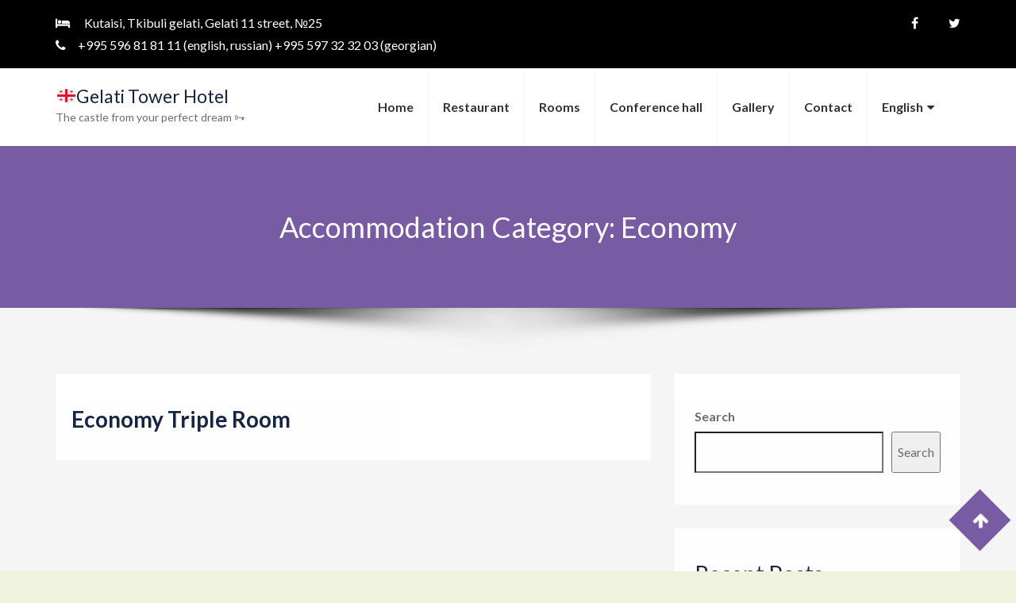

--- FILE ---
content_type: text/html; charset=UTF-8
request_url: https://gelatitower.com/?mphb_room_type_category=economy
body_size: 12181
content:
<!DOCTYPE html>
<html lang="en-US" class="no-js no-svg">
<head>
	<meta charset="UTF-8">
	<meta name="viewport" content="width=device-width, initial-scale=1">	
<title>Economy &#8211; 🇬🇪Gelati Tower Hotel</title>
<meta name='robots' content='max-image-preview:large' />
<link rel='dns-prefetch' href='//fonts.googleapis.com' />
<link rel="alternate" type="application/rss+xml" title="🇬🇪Gelati Tower Hotel &raquo; Feed" href="https://gelatitower.com/?feed=rss2" />
<link rel="alternate" type="application/rss+xml" title="🇬🇪Gelati Tower Hotel &raquo; Comments Feed" href="https://gelatitower.com/?feed=comments-rss2" />
<link rel="alternate" type="application/rss+xml" title="🇬🇪Gelati Tower Hotel &raquo; Economy Accommodation Category Feed" href="https://gelatitower.com/?feed=rss2&#038;mphb_room_type_category=economy" />
<style id='wp-img-auto-sizes-contain-inline-css' type='text/css'>
img:is([sizes=auto i],[sizes^="auto," i]){contain-intrinsic-size:3000px 1500px}
/*# sourceURL=wp-img-auto-sizes-contain-inline-css */
</style>
<style id='wp-emoji-styles-inline-css' type='text/css'>

	img.wp-smiley, img.emoji {
		display: inline !important;
		border: none !important;
		box-shadow: none !important;
		height: 1em !important;
		width: 1em !important;
		margin: 0 0.07em !important;
		vertical-align: -0.1em !important;
		background: none !important;
		padding: 0 !important;
	}
/*# sourceURL=wp-emoji-styles-inline-css */
</style>
<link rel='stylesheet' id='wp-block-library-css' href='https://gelatitower.com/wp-includes/css/dist/block-library/style.min.css?ver=6.9' type='text/css' media='all' />
<style id='wp-block-archives-inline-css' type='text/css'>
.wp-block-archives{box-sizing:border-box}.wp-block-archives-dropdown label{display:block}
/*# sourceURL=https://gelatitower.com/wp-includes/blocks/archives/style.min.css */
</style>
<style id='wp-block-categories-inline-css' type='text/css'>
.wp-block-categories{box-sizing:border-box}.wp-block-categories.alignleft{margin-right:2em}.wp-block-categories.alignright{margin-left:2em}.wp-block-categories.wp-block-categories-dropdown.aligncenter{text-align:center}.wp-block-categories .wp-block-categories__label{display:block;width:100%}
/*# sourceURL=https://gelatitower.com/wp-includes/blocks/categories/style.min.css */
</style>
<style id='wp-block-heading-inline-css' type='text/css'>
h1:where(.wp-block-heading).has-background,h2:where(.wp-block-heading).has-background,h3:where(.wp-block-heading).has-background,h4:where(.wp-block-heading).has-background,h5:where(.wp-block-heading).has-background,h6:where(.wp-block-heading).has-background{padding:1.25em 2.375em}h1.has-text-align-left[style*=writing-mode]:where([style*=vertical-lr]),h1.has-text-align-right[style*=writing-mode]:where([style*=vertical-rl]),h2.has-text-align-left[style*=writing-mode]:where([style*=vertical-lr]),h2.has-text-align-right[style*=writing-mode]:where([style*=vertical-rl]),h3.has-text-align-left[style*=writing-mode]:where([style*=vertical-lr]),h3.has-text-align-right[style*=writing-mode]:where([style*=vertical-rl]),h4.has-text-align-left[style*=writing-mode]:where([style*=vertical-lr]),h4.has-text-align-right[style*=writing-mode]:where([style*=vertical-rl]),h5.has-text-align-left[style*=writing-mode]:where([style*=vertical-lr]),h5.has-text-align-right[style*=writing-mode]:where([style*=vertical-rl]),h6.has-text-align-left[style*=writing-mode]:where([style*=vertical-lr]),h6.has-text-align-right[style*=writing-mode]:where([style*=vertical-rl]){rotate:180deg}
/*# sourceURL=https://gelatitower.com/wp-includes/blocks/heading/style.min.css */
</style>
<style id='wp-block-image-inline-css' type='text/css'>
.wp-block-image>a,.wp-block-image>figure>a{display:inline-block}.wp-block-image img{box-sizing:border-box;height:auto;max-width:100%;vertical-align:bottom}@media not (prefers-reduced-motion){.wp-block-image img.hide{visibility:hidden}.wp-block-image img.show{animation:show-content-image .4s}}.wp-block-image[style*=border-radius] img,.wp-block-image[style*=border-radius]>a{border-radius:inherit}.wp-block-image.has-custom-border img{box-sizing:border-box}.wp-block-image.aligncenter{text-align:center}.wp-block-image.alignfull>a,.wp-block-image.alignwide>a{width:100%}.wp-block-image.alignfull img,.wp-block-image.alignwide img{height:auto;width:100%}.wp-block-image .aligncenter,.wp-block-image .alignleft,.wp-block-image .alignright,.wp-block-image.aligncenter,.wp-block-image.alignleft,.wp-block-image.alignright{display:table}.wp-block-image .aligncenter>figcaption,.wp-block-image .alignleft>figcaption,.wp-block-image .alignright>figcaption,.wp-block-image.aligncenter>figcaption,.wp-block-image.alignleft>figcaption,.wp-block-image.alignright>figcaption{caption-side:bottom;display:table-caption}.wp-block-image .alignleft{float:left;margin:.5em 1em .5em 0}.wp-block-image .alignright{float:right;margin:.5em 0 .5em 1em}.wp-block-image .aligncenter{margin-left:auto;margin-right:auto}.wp-block-image :where(figcaption){margin-bottom:1em;margin-top:.5em}.wp-block-image.is-style-circle-mask img{border-radius:9999px}@supports ((-webkit-mask-image:none) or (mask-image:none)) or (-webkit-mask-image:none){.wp-block-image.is-style-circle-mask img{border-radius:0;-webkit-mask-image:url('data:image/svg+xml;utf8,<svg viewBox="0 0 100 100" xmlns="http://www.w3.org/2000/svg"><circle cx="50" cy="50" r="50"/></svg>');mask-image:url('data:image/svg+xml;utf8,<svg viewBox="0 0 100 100" xmlns="http://www.w3.org/2000/svg"><circle cx="50" cy="50" r="50"/></svg>');mask-mode:alpha;-webkit-mask-position:center;mask-position:center;-webkit-mask-repeat:no-repeat;mask-repeat:no-repeat;-webkit-mask-size:contain;mask-size:contain}}:root :where(.wp-block-image.is-style-rounded img,.wp-block-image .is-style-rounded img){border-radius:9999px}.wp-block-image figure{margin:0}.wp-lightbox-container{display:flex;flex-direction:column;position:relative}.wp-lightbox-container img{cursor:zoom-in}.wp-lightbox-container img:hover+button{opacity:1}.wp-lightbox-container button{align-items:center;backdrop-filter:blur(16px) saturate(180%);background-color:#5a5a5a40;border:none;border-radius:4px;cursor:zoom-in;display:flex;height:20px;justify-content:center;opacity:0;padding:0;position:absolute;right:16px;text-align:center;top:16px;width:20px;z-index:100}@media not (prefers-reduced-motion){.wp-lightbox-container button{transition:opacity .2s ease}}.wp-lightbox-container button:focus-visible{outline:3px auto #5a5a5a40;outline:3px auto -webkit-focus-ring-color;outline-offset:3px}.wp-lightbox-container button:hover{cursor:pointer;opacity:1}.wp-lightbox-container button:focus{opacity:1}.wp-lightbox-container button:focus,.wp-lightbox-container button:hover,.wp-lightbox-container button:not(:hover):not(:active):not(.has-background){background-color:#5a5a5a40;border:none}.wp-lightbox-overlay{box-sizing:border-box;cursor:zoom-out;height:100vh;left:0;overflow:hidden;position:fixed;top:0;visibility:hidden;width:100%;z-index:100000}.wp-lightbox-overlay .close-button{align-items:center;cursor:pointer;display:flex;justify-content:center;min-height:40px;min-width:40px;padding:0;position:absolute;right:calc(env(safe-area-inset-right) + 16px);top:calc(env(safe-area-inset-top) + 16px);z-index:5000000}.wp-lightbox-overlay .close-button:focus,.wp-lightbox-overlay .close-button:hover,.wp-lightbox-overlay .close-button:not(:hover):not(:active):not(.has-background){background:none;border:none}.wp-lightbox-overlay .lightbox-image-container{height:var(--wp--lightbox-container-height);left:50%;overflow:hidden;position:absolute;top:50%;transform:translate(-50%,-50%);transform-origin:top left;width:var(--wp--lightbox-container-width);z-index:9999999999}.wp-lightbox-overlay .wp-block-image{align-items:center;box-sizing:border-box;display:flex;height:100%;justify-content:center;margin:0;position:relative;transform-origin:0 0;width:100%;z-index:3000000}.wp-lightbox-overlay .wp-block-image img{height:var(--wp--lightbox-image-height);min-height:var(--wp--lightbox-image-height);min-width:var(--wp--lightbox-image-width);width:var(--wp--lightbox-image-width)}.wp-lightbox-overlay .wp-block-image figcaption{display:none}.wp-lightbox-overlay button{background:none;border:none}.wp-lightbox-overlay .scrim{background-color:#fff;height:100%;opacity:.9;position:absolute;width:100%;z-index:2000000}.wp-lightbox-overlay.active{visibility:visible}@media not (prefers-reduced-motion){.wp-lightbox-overlay.active{animation:turn-on-visibility .25s both}.wp-lightbox-overlay.active img{animation:turn-on-visibility .35s both}.wp-lightbox-overlay.show-closing-animation:not(.active){animation:turn-off-visibility .35s both}.wp-lightbox-overlay.show-closing-animation:not(.active) img{animation:turn-off-visibility .25s both}.wp-lightbox-overlay.zoom.active{animation:none;opacity:1;visibility:visible}.wp-lightbox-overlay.zoom.active .lightbox-image-container{animation:lightbox-zoom-in .4s}.wp-lightbox-overlay.zoom.active .lightbox-image-container img{animation:none}.wp-lightbox-overlay.zoom.active .scrim{animation:turn-on-visibility .4s forwards}.wp-lightbox-overlay.zoom.show-closing-animation:not(.active){animation:none}.wp-lightbox-overlay.zoom.show-closing-animation:not(.active) .lightbox-image-container{animation:lightbox-zoom-out .4s}.wp-lightbox-overlay.zoom.show-closing-animation:not(.active) .lightbox-image-container img{animation:none}.wp-lightbox-overlay.zoom.show-closing-animation:not(.active) .scrim{animation:turn-off-visibility .4s forwards}}@keyframes show-content-image{0%{visibility:hidden}99%{visibility:hidden}to{visibility:visible}}@keyframes turn-on-visibility{0%{opacity:0}to{opacity:1}}@keyframes turn-off-visibility{0%{opacity:1;visibility:visible}99%{opacity:0;visibility:visible}to{opacity:0;visibility:hidden}}@keyframes lightbox-zoom-in{0%{transform:translate(calc((-100vw + var(--wp--lightbox-scrollbar-width))/2 + var(--wp--lightbox-initial-left-position)),calc(-50vh + var(--wp--lightbox-initial-top-position))) scale(var(--wp--lightbox-scale))}to{transform:translate(-50%,-50%) scale(1)}}@keyframes lightbox-zoom-out{0%{transform:translate(-50%,-50%) scale(1);visibility:visible}99%{visibility:visible}to{transform:translate(calc((-100vw + var(--wp--lightbox-scrollbar-width))/2 + var(--wp--lightbox-initial-left-position)),calc(-50vh + var(--wp--lightbox-initial-top-position))) scale(var(--wp--lightbox-scale));visibility:hidden}}
/*# sourceURL=https://gelatitower.com/wp-includes/blocks/image/style.min.css */
</style>
<style id='wp-block-latest-comments-inline-css' type='text/css'>
ol.wp-block-latest-comments{box-sizing:border-box;margin-left:0}:where(.wp-block-latest-comments:not([style*=line-height] .wp-block-latest-comments__comment)){line-height:1.1}:where(.wp-block-latest-comments:not([style*=line-height] .wp-block-latest-comments__comment-excerpt p)){line-height:1.8}.has-dates :where(.wp-block-latest-comments:not([style*=line-height])),.has-excerpts :where(.wp-block-latest-comments:not([style*=line-height])){line-height:1.5}.wp-block-latest-comments .wp-block-latest-comments{padding-left:0}.wp-block-latest-comments__comment{list-style:none;margin-bottom:1em}.has-avatars .wp-block-latest-comments__comment{list-style:none;min-height:2.25em}.has-avatars .wp-block-latest-comments__comment .wp-block-latest-comments__comment-excerpt,.has-avatars .wp-block-latest-comments__comment .wp-block-latest-comments__comment-meta{margin-left:3.25em}.wp-block-latest-comments__comment-excerpt p{font-size:.875em;margin:.36em 0 1.4em}.wp-block-latest-comments__comment-date{display:block;font-size:.75em}.wp-block-latest-comments .avatar,.wp-block-latest-comments__comment-avatar{border-radius:1.5em;display:block;float:left;height:2.5em;margin-right:.75em;width:2.5em}.wp-block-latest-comments[class*=-font-size] a,.wp-block-latest-comments[style*=font-size] a{font-size:inherit}
/*# sourceURL=https://gelatitower.com/wp-includes/blocks/latest-comments/style.min.css */
</style>
<style id='wp-block-latest-posts-inline-css' type='text/css'>
.wp-block-latest-posts{box-sizing:border-box}.wp-block-latest-posts.alignleft{margin-right:2em}.wp-block-latest-posts.alignright{margin-left:2em}.wp-block-latest-posts.wp-block-latest-posts__list{list-style:none}.wp-block-latest-posts.wp-block-latest-posts__list li{clear:both;overflow-wrap:break-word}.wp-block-latest-posts.is-grid{display:flex;flex-wrap:wrap}.wp-block-latest-posts.is-grid li{margin:0 1.25em 1.25em 0;width:100%}@media (min-width:600px){.wp-block-latest-posts.columns-2 li{width:calc(50% - .625em)}.wp-block-latest-posts.columns-2 li:nth-child(2n){margin-right:0}.wp-block-latest-posts.columns-3 li{width:calc(33.33333% - .83333em)}.wp-block-latest-posts.columns-3 li:nth-child(3n){margin-right:0}.wp-block-latest-posts.columns-4 li{width:calc(25% - .9375em)}.wp-block-latest-posts.columns-4 li:nth-child(4n){margin-right:0}.wp-block-latest-posts.columns-5 li{width:calc(20% - 1em)}.wp-block-latest-posts.columns-5 li:nth-child(5n){margin-right:0}.wp-block-latest-posts.columns-6 li{width:calc(16.66667% - 1.04167em)}.wp-block-latest-posts.columns-6 li:nth-child(6n){margin-right:0}}:root :where(.wp-block-latest-posts.is-grid){padding:0}:root :where(.wp-block-latest-posts.wp-block-latest-posts__list){padding-left:0}.wp-block-latest-posts__post-author,.wp-block-latest-posts__post-date{display:block;font-size:.8125em}.wp-block-latest-posts__post-excerpt,.wp-block-latest-posts__post-full-content{margin-bottom:1em;margin-top:.5em}.wp-block-latest-posts__featured-image a{display:inline-block}.wp-block-latest-posts__featured-image img{height:auto;max-width:100%;width:auto}.wp-block-latest-posts__featured-image.alignleft{float:left;margin-right:1em}.wp-block-latest-posts__featured-image.alignright{float:right;margin-left:1em}.wp-block-latest-posts__featured-image.aligncenter{margin-bottom:1em;text-align:center}
/*# sourceURL=https://gelatitower.com/wp-includes/blocks/latest-posts/style.min.css */
</style>
<style id='wp-block-search-inline-css' type='text/css'>
.wp-block-search__button{margin-left:10px;word-break:normal}.wp-block-search__button.has-icon{line-height:0}.wp-block-search__button svg{height:1.25em;min-height:24px;min-width:24px;width:1.25em;fill:currentColor;vertical-align:text-bottom}:where(.wp-block-search__button){border:1px solid #ccc;padding:6px 10px}.wp-block-search__inside-wrapper{display:flex;flex:auto;flex-wrap:nowrap;max-width:100%}.wp-block-search__label{width:100%}.wp-block-search.wp-block-search__button-only .wp-block-search__button{box-sizing:border-box;display:flex;flex-shrink:0;justify-content:center;margin-left:0;max-width:100%}.wp-block-search.wp-block-search__button-only .wp-block-search__inside-wrapper{min-width:0!important;transition-property:width}.wp-block-search.wp-block-search__button-only .wp-block-search__input{flex-basis:100%;transition-duration:.3s}.wp-block-search.wp-block-search__button-only.wp-block-search__searchfield-hidden,.wp-block-search.wp-block-search__button-only.wp-block-search__searchfield-hidden .wp-block-search__inside-wrapper{overflow:hidden}.wp-block-search.wp-block-search__button-only.wp-block-search__searchfield-hidden .wp-block-search__input{border-left-width:0!important;border-right-width:0!important;flex-basis:0;flex-grow:0;margin:0;min-width:0!important;padding-left:0!important;padding-right:0!important;width:0!important}:where(.wp-block-search__input){appearance:none;border:1px solid #949494;flex-grow:1;font-family:inherit;font-size:inherit;font-style:inherit;font-weight:inherit;letter-spacing:inherit;line-height:inherit;margin-left:0;margin-right:0;min-width:3rem;padding:8px;text-decoration:unset!important;text-transform:inherit}:where(.wp-block-search__button-inside .wp-block-search__inside-wrapper){background-color:#fff;border:1px solid #949494;box-sizing:border-box;padding:4px}:where(.wp-block-search__button-inside .wp-block-search__inside-wrapper) .wp-block-search__input{border:none;border-radius:0;padding:0 4px}:where(.wp-block-search__button-inside .wp-block-search__inside-wrapper) .wp-block-search__input:focus{outline:none}:where(.wp-block-search__button-inside .wp-block-search__inside-wrapper) :where(.wp-block-search__button){padding:4px 8px}.wp-block-search.aligncenter .wp-block-search__inside-wrapper{margin:auto}.wp-block[data-align=right] .wp-block-search.wp-block-search__button-only .wp-block-search__inside-wrapper{float:right}
/*# sourceURL=https://gelatitower.com/wp-includes/blocks/search/style.min.css */
</style>
<style id='wp-block-group-inline-css' type='text/css'>
.wp-block-group{box-sizing:border-box}:where(.wp-block-group.wp-block-group-is-layout-constrained){position:relative}
/*# sourceURL=https://gelatitower.com/wp-includes/blocks/group/style.min.css */
</style>
<style id='global-styles-inline-css' type='text/css'>
:root{--wp--preset--aspect-ratio--square: 1;--wp--preset--aspect-ratio--4-3: 4/3;--wp--preset--aspect-ratio--3-4: 3/4;--wp--preset--aspect-ratio--3-2: 3/2;--wp--preset--aspect-ratio--2-3: 2/3;--wp--preset--aspect-ratio--16-9: 16/9;--wp--preset--aspect-ratio--9-16: 9/16;--wp--preset--color--black: #000000;--wp--preset--color--cyan-bluish-gray: #abb8c3;--wp--preset--color--white: #ffffff;--wp--preset--color--pale-pink: #f78da7;--wp--preset--color--vivid-red: #cf2e2e;--wp--preset--color--luminous-vivid-orange: #ff6900;--wp--preset--color--luminous-vivid-amber: #fcb900;--wp--preset--color--light-green-cyan: #7bdcb5;--wp--preset--color--vivid-green-cyan: #00d084;--wp--preset--color--pale-cyan-blue: #8ed1fc;--wp--preset--color--vivid-cyan-blue: #0693e3;--wp--preset--color--vivid-purple: #9b51e0;--wp--preset--gradient--vivid-cyan-blue-to-vivid-purple: linear-gradient(135deg,rgb(6,147,227) 0%,rgb(155,81,224) 100%);--wp--preset--gradient--light-green-cyan-to-vivid-green-cyan: linear-gradient(135deg,rgb(122,220,180) 0%,rgb(0,208,130) 100%);--wp--preset--gradient--luminous-vivid-amber-to-luminous-vivid-orange: linear-gradient(135deg,rgb(252,185,0) 0%,rgb(255,105,0) 100%);--wp--preset--gradient--luminous-vivid-orange-to-vivid-red: linear-gradient(135deg,rgb(255,105,0) 0%,rgb(207,46,46) 100%);--wp--preset--gradient--very-light-gray-to-cyan-bluish-gray: linear-gradient(135deg,rgb(238,238,238) 0%,rgb(169,184,195) 100%);--wp--preset--gradient--cool-to-warm-spectrum: linear-gradient(135deg,rgb(74,234,220) 0%,rgb(151,120,209) 20%,rgb(207,42,186) 40%,rgb(238,44,130) 60%,rgb(251,105,98) 80%,rgb(254,248,76) 100%);--wp--preset--gradient--blush-light-purple: linear-gradient(135deg,rgb(255,206,236) 0%,rgb(152,150,240) 100%);--wp--preset--gradient--blush-bordeaux: linear-gradient(135deg,rgb(254,205,165) 0%,rgb(254,45,45) 50%,rgb(107,0,62) 100%);--wp--preset--gradient--luminous-dusk: linear-gradient(135deg,rgb(255,203,112) 0%,rgb(199,81,192) 50%,rgb(65,88,208) 100%);--wp--preset--gradient--pale-ocean: linear-gradient(135deg,rgb(255,245,203) 0%,rgb(182,227,212) 50%,rgb(51,167,181) 100%);--wp--preset--gradient--electric-grass: linear-gradient(135deg,rgb(202,248,128) 0%,rgb(113,206,126) 100%);--wp--preset--gradient--midnight: linear-gradient(135deg,rgb(2,3,129) 0%,rgb(40,116,252) 100%);--wp--preset--font-size--small: 13px;--wp--preset--font-size--medium: 20px;--wp--preset--font-size--large: 36px;--wp--preset--font-size--x-large: 42px;--wp--preset--spacing--20: 0.44rem;--wp--preset--spacing--30: 0.67rem;--wp--preset--spacing--40: 1rem;--wp--preset--spacing--50: 1.5rem;--wp--preset--spacing--60: 2.25rem;--wp--preset--spacing--70: 3.38rem;--wp--preset--spacing--80: 5.06rem;--wp--preset--shadow--natural: 6px 6px 9px rgba(0, 0, 0, 0.2);--wp--preset--shadow--deep: 12px 12px 50px rgba(0, 0, 0, 0.4);--wp--preset--shadow--sharp: 6px 6px 0px rgba(0, 0, 0, 0.2);--wp--preset--shadow--outlined: 6px 6px 0px -3px rgb(255, 255, 255), 6px 6px rgb(0, 0, 0);--wp--preset--shadow--crisp: 6px 6px 0px rgb(0, 0, 0);}:where(.is-layout-flex){gap: 0.5em;}:where(.is-layout-grid){gap: 0.5em;}body .is-layout-flex{display: flex;}.is-layout-flex{flex-wrap: wrap;align-items: center;}.is-layout-flex > :is(*, div){margin: 0;}body .is-layout-grid{display: grid;}.is-layout-grid > :is(*, div){margin: 0;}:where(.wp-block-columns.is-layout-flex){gap: 2em;}:where(.wp-block-columns.is-layout-grid){gap: 2em;}:where(.wp-block-post-template.is-layout-flex){gap: 1.25em;}:where(.wp-block-post-template.is-layout-grid){gap: 1.25em;}.has-black-color{color: var(--wp--preset--color--black) !important;}.has-cyan-bluish-gray-color{color: var(--wp--preset--color--cyan-bluish-gray) !important;}.has-white-color{color: var(--wp--preset--color--white) !important;}.has-pale-pink-color{color: var(--wp--preset--color--pale-pink) !important;}.has-vivid-red-color{color: var(--wp--preset--color--vivid-red) !important;}.has-luminous-vivid-orange-color{color: var(--wp--preset--color--luminous-vivid-orange) !important;}.has-luminous-vivid-amber-color{color: var(--wp--preset--color--luminous-vivid-amber) !important;}.has-light-green-cyan-color{color: var(--wp--preset--color--light-green-cyan) !important;}.has-vivid-green-cyan-color{color: var(--wp--preset--color--vivid-green-cyan) !important;}.has-pale-cyan-blue-color{color: var(--wp--preset--color--pale-cyan-blue) !important;}.has-vivid-cyan-blue-color{color: var(--wp--preset--color--vivid-cyan-blue) !important;}.has-vivid-purple-color{color: var(--wp--preset--color--vivid-purple) !important;}.has-black-background-color{background-color: var(--wp--preset--color--black) !important;}.has-cyan-bluish-gray-background-color{background-color: var(--wp--preset--color--cyan-bluish-gray) !important;}.has-white-background-color{background-color: var(--wp--preset--color--white) !important;}.has-pale-pink-background-color{background-color: var(--wp--preset--color--pale-pink) !important;}.has-vivid-red-background-color{background-color: var(--wp--preset--color--vivid-red) !important;}.has-luminous-vivid-orange-background-color{background-color: var(--wp--preset--color--luminous-vivid-orange) !important;}.has-luminous-vivid-amber-background-color{background-color: var(--wp--preset--color--luminous-vivid-amber) !important;}.has-light-green-cyan-background-color{background-color: var(--wp--preset--color--light-green-cyan) !important;}.has-vivid-green-cyan-background-color{background-color: var(--wp--preset--color--vivid-green-cyan) !important;}.has-pale-cyan-blue-background-color{background-color: var(--wp--preset--color--pale-cyan-blue) !important;}.has-vivid-cyan-blue-background-color{background-color: var(--wp--preset--color--vivid-cyan-blue) !important;}.has-vivid-purple-background-color{background-color: var(--wp--preset--color--vivid-purple) !important;}.has-black-border-color{border-color: var(--wp--preset--color--black) !important;}.has-cyan-bluish-gray-border-color{border-color: var(--wp--preset--color--cyan-bluish-gray) !important;}.has-white-border-color{border-color: var(--wp--preset--color--white) !important;}.has-pale-pink-border-color{border-color: var(--wp--preset--color--pale-pink) !important;}.has-vivid-red-border-color{border-color: var(--wp--preset--color--vivid-red) !important;}.has-luminous-vivid-orange-border-color{border-color: var(--wp--preset--color--luminous-vivid-orange) !important;}.has-luminous-vivid-amber-border-color{border-color: var(--wp--preset--color--luminous-vivid-amber) !important;}.has-light-green-cyan-border-color{border-color: var(--wp--preset--color--light-green-cyan) !important;}.has-vivid-green-cyan-border-color{border-color: var(--wp--preset--color--vivid-green-cyan) !important;}.has-pale-cyan-blue-border-color{border-color: var(--wp--preset--color--pale-cyan-blue) !important;}.has-vivid-cyan-blue-border-color{border-color: var(--wp--preset--color--vivid-cyan-blue) !important;}.has-vivid-purple-border-color{border-color: var(--wp--preset--color--vivid-purple) !important;}.has-vivid-cyan-blue-to-vivid-purple-gradient-background{background: var(--wp--preset--gradient--vivid-cyan-blue-to-vivid-purple) !important;}.has-light-green-cyan-to-vivid-green-cyan-gradient-background{background: var(--wp--preset--gradient--light-green-cyan-to-vivid-green-cyan) !important;}.has-luminous-vivid-amber-to-luminous-vivid-orange-gradient-background{background: var(--wp--preset--gradient--luminous-vivid-amber-to-luminous-vivid-orange) !important;}.has-luminous-vivid-orange-to-vivid-red-gradient-background{background: var(--wp--preset--gradient--luminous-vivid-orange-to-vivid-red) !important;}.has-very-light-gray-to-cyan-bluish-gray-gradient-background{background: var(--wp--preset--gradient--very-light-gray-to-cyan-bluish-gray) !important;}.has-cool-to-warm-spectrum-gradient-background{background: var(--wp--preset--gradient--cool-to-warm-spectrum) !important;}.has-blush-light-purple-gradient-background{background: var(--wp--preset--gradient--blush-light-purple) !important;}.has-blush-bordeaux-gradient-background{background: var(--wp--preset--gradient--blush-bordeaux) !important;}.has-luminous-dusk-gradient-background{background: var(--wp--preset--gradient--luminous-dusk) !important;}.has-pale-ocean-gradient-background{background: var(--wp--preset--gradient--pale-ocean) !important;}.has-electric-grass-gradient-background{background: var(--wp--preset--gradient--electric-grass) !important;}.has-midnight-gradient-background{background: var(--wp--preset--gradient--midnight) !important;}.has-small-font-size{font-size: var(--wp--preset--font-size--small) !important;}.has-medium-font-size{font-size: var(--wp--preset--font-size--medium) !important;}.has-large-font-size{font-size: var(--wp--preset--font-size--large) !important;}.has-x-large-font-size{font-size: var(--wp--preset--font-size--x-large) !important;}
/*# sourceURL=global-styles-inline-css */
</style>

<style id='classic-theme-styles-inline-css' type='text/css'>
/*! This file is auto-generated */
.wp-block-button__link{color:#fff;background-color:#32373c;border-radius:9999px;box-shadow:none;text-decoration:none;padding:calc(.667em + 2px) calc(1.333em + 2px);font-size:1.125em}.wp-block-file__button{background:#32373c;color:#fff;text-decoration:none}
/*# sourceURL=/wp-includes/css/classic-themes.min.css */
</style>
<link rel='stylesheet' id='contact-form-7-css' href='https://gelatitower.com/wp-content/plugins/contact-form-7/includes/css/styles.css?ver=6.0.6' type='text/css' media='all' />
<link rel='stylesheet' id='language-switcher-frontend-css' href='https://gelatitower.com/wp-content/plugins/language-switcher/assets/css/frontend-1.0.1.css?ver=1769009635' type='text/css' media='all' />
<link rel='stylesheet' id='language-switcher-dropdown-css' href='https://gelatitower.com/wp-content/plugins/language-switcher/assets/css/jquery.dropdown.css?ver=1769009635' type='text/css' media='all' />
<link rel='stylesheet' id='mphb-kbwood-datepick-css-css' href='https://gelatitower.com/wp-content/plugins/motopress-hotel-booking-lite/vendors/kbwood/datepick/jquery.datepick.css?ver=5.2.3' type='text/css' media='all' />
<link rel='stylesheet' id='mphb-css' href='https://gelatitower.com/wp-content/plugins/motopress-hotel-booking-lite/assets/css/mphb.min.css?ver=5.2.3' type='text/css' media='all' />
<link rel='stylesheet' id='mphbs-styles-css' href='https://gelatitower.com/wp-content/plugins/mphb-styles/assets/css/style.css?ver=1.0.1' type='text/css' media='all' />
<link rel='stylesheet' id='hotel-paradise-fonts-css' href='https://fonts.googleapis.com/css?family=Poppins%3A400%2C500%2C600%2C700%2C300%2C100%2C800%2C900%7COpen+Sans%3A400%2C300%2C300italic%2C400italic%2C600%2C600italic%2C700%2C700italic&#038;subset=latin%2Clatin-ext&#038;ver=2.0' type='text/css' media='all' />
<link rel='stylesheet' id='bootstrap-css' href='https://gelatitower.com/wp-content/themes/hotel-paradise/css/bootstrap.css?ver=2.0' type='text/css' media='all' />
<link rel='stylesheet' id='animate-css' href='https://gelatitower.com/wp-content/themes/hotel-paradise/css/animate.css?ver=2.0' type='text/css' media='all' />
<link rel='stylesheet' id='owl-carousel-css' href='https://gelatitower.com/wp-content/themes/hotel-paradise/css/owl.carousel.css?ver=2.0' type='text/css' media='all' />
<link rel='stylesheet' id='font-awesome-css' href='https://gelatitower.com/wp-content/plugins/elementor/assets/lib/font-awesome/css/font-awesome.min.css?ver=4.7.0' type='text/css' media='all' />
<link rel='stylesheet' id='hotel-paradise-style-css' href='https://gelatitower.com/wp-content/themes/hotel-paradise/style.css?ver=2.0' type='text/css' media='all' />
<link rel='stylesheet' id='hotel-paradise-google-fonts-css' href='//fonts.googleapis.com/css?family=Lato%3A200%2C300%2C400%2C500%2C600%2C700%2C800&#038;ver=6.9' type='text/css' media='all' />
<script type="text/javascript" id="jquery-core-js-extra">
/* <![CDATA[ */
var hotel_paradise_settings = {"disable_animation":"","hide_preloader":"","preloader_speed":"100"};
//# sourceURL=jquery-core-js-extra
/* ]]> */
</script>
<script type="text/javascript" src="https://gelatitower.com/wp-includes/js/jquery/jquery.min.js?ver=3.7.1" id="jquery-core-js"></script>
<script type="text/javascript" src="https://gelatitower.com/wp-includes/js/jquery/jquery-migrate.min.js?ver=3.4.1" id="jquery-migrate-js"></script>
<script type="text/javascript" src="https://gelatitower.com/wp-content/plugins/language-switcher/assets/js/jquery.dropdown.min.js?ver=1769009635" id="language-switcher-dropdown-js"></script>
<script type="text/javascript" src="https://gelatitower.com/wp-content/themes/hotel-paradise/js/bootstrap.js?ver=2.0" id="jquery-bootstrap-js"></script>
<script type="text/javascript" src="https://gelatitower.com/wp-content/themes/hotel-paradise/js/wow.js?ver=2.0" id="jquery-wow-js"></script>
<script type="text/javascript" src="https://gelatitower.com/wp-content/themes/hotel-paradise/js/owl.carousel.js?ver=2.0" id="jquery-owl-carousel-js"></script>
<script type="text/javascript" src="https://gelatitower.com/wp-content/themes/hotel-paradise/js/custom.js?ver=2.0" id="hotel-paradise-custom-js-js"></script>
<link rel="https://api.w.org/" href="https://gelatitower.com/index.php?rest_route=/" /><link rel="alternate" title="JSON" type="application/json" href="https://gelatitower.com/index.php?rest_route=/wp/v2/mphb_room_type_category/14" /><link rel="EditURI" type="application/rsd+xml" title="RSD" href="https://gelatitower.com/xmlrpc.php?rsd" />
<meta name="generator" content="WordPress 6.9" />

<link rel="alternate" href="https://gelatitower.com/?mphb_room_type_category=economy" hreflang="en" />
<link rel="alternate" href="https://gelatitower.com/?mphb_room_type_category=economy&#038;lang=ka" hreflang="ka" />
<link rel="alternate" href="https://gelatitower.com/?mphb_room_type_category=economy&#038;lang=ru" hreflang="ru" />
<style id="hotel-paradise-color">	:root{
		--sub-header-bg-color: #775BA3;
			}
	a:hover, 
	a:focus,
	.top-social-list > li > a:hover, 
	.top-social-list > li > a:focus,
	.navbar-default .navbar-brand:focus, 
	.navbar-default .navbar-brand:hover,
	.home-slider:hover .carousel-control,
	.section_header h2 span,
	.service_icon,
	.service_title h3:hover, 
	.service_title h3:focus,
	.room_title h3:hover, 
	.room_title h3:focus,
	.room-regular-price .room-price,
	.room-btn:hover, 
	.room-btn:focus,
	.card_room:hover .room_occupacy,
	.card-blog .blogContent .blogTitle h3:hover,
	.testimonialContent .testi-title h3,
	.testimonialContent .testi-title h3:hover,
	.counter_item .fa,
	.contact-secondary-inner label,
	.error_title_404,
	.entry-meta .post_date:after, 
	.entry-meta .post_author:after,
	.footer-menu ul li a:hover,
	.footer-menu ul > .active > a,
	.copyright-text a:hover, 
	.copyright-text a:focus,
	.footer-copyright .card-payment:hover,
	.widget ul li.current-menu-item a,
	.widget ul li.current_page_item a,
	.widget ul li.current-cat a{ color: #775BA3; }

	input[type=button]:hover, 
	input[type=button]:focus, 
	input[type=submit]:hover, 
	input[type=submit]:focus, 
	input[type=reset]:hover,
	input[type=reset]:focus,
	.navbar-default .navbar-nav > li > a:focus, 
	.navbar-default .navbar-nav > li > a:hover,
	.navbar-default .navbar-nav > .active > a, 
	.navbar-default .navbar-nav > .active > a:focus, 
	.navbar-default .navbar-nav > .active > a:hover,
	.navbar-default .navbar-nav > .current-menu-parent > a, 
	.navbar-default .navbar-nav > .current-menu-parent > a:focus, 
	.navbar-default .navbar-nav > .current-menu-parent > a:hover,
	.navbar-default .navbar-nav > .open > a, 
	.navbar-default .navbar-nav > .open > a:focus, 
	.navbar-default .navbar-nav > .open > a:hover,
	.dropdown-menu > li > a:focus, 
	.dropdown-menu > li > a:hover,
	.dropdown-menu > .active > a, 
	.dropdown-menu > .active > a:focus, 
	.dropdown-menu > .active > a:hover,
	.dropdown-menu > .open > a, 
	.dropdown-menu > .open > a:focus, 
	.dropdown-menu >.open > a:hover,
	.navbar-default .navbar-nav > .current_page_item > a, 
	.navbar-default .navbar-nav > .current_page_item > a:focus, 
	.navbar-default .navbar-nav > .current_page_item > a:hover,
	.navbar-default .navbar-nav > .current_menu_item > a, 
	.navbar-default .navbar-nav > .current_menu_item > a:focus, 
	.navbar-default .navbar-nav > .current_menu_item > a:hover,
	.navbar-default .navbar-nav .open .dropdown-menu > .active > a, 
	.navbar-default .navbar-nav .open .dropdown-menu > .active > a:hover, 
	.navbar-default .navbar-nav .open .dropdown-menu > .active > a:focus,
	.slider_overlay .slide-btn,
	.section_header p::before,
	.room-btn,
	.room_occupacy,
	.callout-btn,
	.contact_wrap,
	.gallery-btn,
	.error_button,
	.entry-meta .post_date, 
	.entry-meta .post_author,
	.more-link,
	.toTop,
	.widget .tagcloud a:hover,
	.widget .tagcloud a:focus,
	.page-numbers.current,
	.footer-widgets .widget caption,
	.footer-widgets .widget .searchform #searchsubmit,
	.news_slider .carousel-control,
	#loader-wrapper .loader-section{ background-color: #775BA3; }

	.dropdown-menu > .active > a, 
	.dropdown-menu > .active > a:focus, 
	.dropdown-menu > .active > a:hover{
		border-color: #775BA3;
	}

	.room_overlay,
	.card-blog .news_overlay{ 
		background-color: #775BA3dd;
	}
	.slider_overlay .slide-btn,
	.carousel-indicators li,
	.room-btn{ 
		border: 2px solid #775BA3; 
	}
	.callout_content{ 
		border: 7px solid #775BA3; 
	}
	.site-footer {
		border-top: 4px solid #775BA3;
		border-bottom: 4px solid #775BA3;
	}
	.widget-title::before {
		border-color: #775BA3;
	}
	blockquote {
		border-left: 5px solid #775BA3;
	}
	
	/*--- navigation padding ---*/
	.nav > li > a{ 
		padding-left: 18px; 
		padding-right: 18px; 
	}
	
	/*--- sub header padding ---*/
	.sub-header .section_overlay{ 
		padding-top: 80px; 
		padding-bottom: 80px;
	}
	.sub-header .sub-header-title{
		color: ;
	}
		body{
			}
	
	.header-menu .navbar-nav > li > a,
	.dropdown-menu > li > a{
			}
	h1{
		 
	}
	h2{
		 
	}
	h3{
		 
	}
	h4{
		 
	}
	h5{
		 
	}
	h6{
		 
	}
	</style><link rel="icon" href="https://gelatitower.com/wp-content/uploads/2022/07/cropped-Logo-e1657185996985-100x100.jpg" sizes="32x32" />
<link rel="icon" href="https://gelatitower.com/wp-content/uploads/2022/07/cropped-Logo-e1657186256480.jpg" sizes="192x192" />
<link rel="apple-touch-icon" href="https://gelatitower.com/wp-content/uploads/2022/07/cropped-Logo-e1657186256480.jpg" />
<meta name="msapplication-TileImage" content="https://gelatitower.com/wp-content/uploads/2022/07/cropped-Logo-e1657186256480.jpg" />
</head>
<body class="archive tax-mphb_room_type_category term-economy term-14 wp-theme-hotel-paradise elementor-default elementor-kit-216">
<div id="loader-wrapper">
  <div id="loader"></div>
  <div class="loader-section section-left"></div>
  <div class="loader-section section-right"></div>
</div>
<div id="wrapper">
	<div class="site-header">		
				<div class="top-header">
			<div class="container">
				<div class="row">
					<div class="col-md-6 col-sm-6">
						
												<div class="top-info"><i class="fa fa-hotel"></i> Kutaisi, Tkibuli gelati, Gelati 11 street, №25</div>
												
												<div class="top-info"><i class="fa fa-phone"></i>+995 596 81 81 11 (english, russian) +995 597 32 32 03 (georgian)</div>
											</div>
					<div class="col-md-6 col-sm-6">
						<ul class="top-social-list pull-right">
							
														<li><a href="https://www.facebook.com/hotelgelatitower" target="_blank"><i class="fa fa-facebook"></i></a></li>
														
														<li><a href="https://instagram.com/hotelgelatitower?igshid=YmMyMTA2M2Y=" target="_blank"><i class="fa fa-twitter"></i></a></li>
														
														
														
													</ul>
					</div>
				</div>
			</div>
		</div><!-- End top-header -->
				
		<div class="header-menu">
			<div class="container">
				<nav class="navbar navbar-default">
					<div class="navbar-header">					
					  		
		
		<div class="site-branding-text">
							<p class="site-title"><a href="https://gelatitower.com/" rel="home">🇬🇪Gelati Tower Hotel</a></p>
			
							<p class="site-description">The castle from your perfect dream 🗝</p>
					</div><!-- .site-branding-text -->
						  
					  <button type="button" class="navbar-toggle collapsed" data-toggle="collapse" data-target="#bs-example-navbar-collapse-1" aria-expanded="false">
							<span class="sr-only">Toggle navigation</span>
							<span class="icon-bar"></span>
							<span class="icon-bar"></span>
							<span class="icon-bar"></span>
					   </button>
					</div>
					<div class="collapse navbar-collapse" id="bs-example-navbar-collapse-1">
						<div class="menu-mainmenu-container"><ul id="menu-mainmenu" class="nav navbar-nav pull-right"><li itemscope="itemscope" itemtype="https://www.schema.org/SiteNavigationElement" id="menu-item-171" class="menu-item menu-item-type-post_type menu-item-object-page menu-item-home menu-item-171 nav-item"><a title="Home" href="https://gelatitower.com/" class="nav-link">Home</a></li>
<li itemscope="itemscope" itemtype="https://www.schema.org/SiteNavigationElement" id="menu-item-197" class="menu-item menu-item-type-post_type menu-item-object-page menu-item-197 nav-item"><a title="Restaurant" href="https://gelatitower.com/?page_id=189" class="nav-link">Restaurant</a></li>
<li itemscope="itemscope" itemtype="https://www.schema.org/SiteNavigationElement" id="menu-item-204" class="menu-item menu-item-type-post_type menu-item-object-page menu-item-204 nav-item"><a title="Rooms" href="https://gelatitower.com/?page_id=200" class="nav-link">Rooms</a></li>
<li itemscope="itemscope" itemtype="https://www.schema.org/SiteNavigationElement" id="menu-item-634" class="menu-item menu-item-type-post_type menu-item-object-page menu-item-634 nav-item"><a title="Conference hall" href="https://gelatitower.com/?page_id=629" class="nav-link">Conference hall</a></li>
<li itemscope="itemscope" itemtype="https://www.schema.org/SiteNavigationElement" id="menu-item-460" class="menu-item menu-item-type-post_type menu-item-object-page menu-item-460 nav-item"><a title="Gallery" href="https://gelatitower.com/?page_id=453" class="nav-link">Gallery</a></li>
<li itemscope="itemscope" itemtype="https://www.schema.org/SiteNavigationElement" id="menu-item-214" class="menu-item menu-item-type-post_type menu-item-object-page menu-item-214 nav-item"><a title="Contact" href="https://gelatitower.com/?page_id=208" class="nav-link">Contact</a></li>
<li itemscope="itemscope" itemtype="https://www.schema.org/SiteNavigationElement" id="menu-item-languages" class="menu-item menu-item-type-custom menu-item-object-custom menu-item-has-children dropdown menu-item-languages nav-item"><a title="English" href="#language" class="nav-link"><span class="flag flag-en"></span><span class="lsw-language">English</span></a>
<ul class="dropdown-menu"  role="menu">
	<li itemscope="itemscope" itemtype="https://www.schema.org/SiteNavigationElement" id="menu-item-lang-en" class="menu-item menu-item-type-custom menu-item-object-custom menu-item-lang-en nav-item"><a title="EN English English" href="https://gelatitower.com/?mphb_room_type_category=economy" class="dropdown-item"><span class="flag flag-en"></span><span class="lsw-iso">EN</span> <span class="lsw-language">English</span> <i class="lsw-native">English</i></a></li>
	<li itemscope="itemscope" itemtype="https://www.schema.org/SiteNavigationElement" id="menu-item-lang-ka" class="menu-item menu-item-type-custom menu-item-object-custom menu-item-lang-ka nav-item"><a title="KA Georgian ქართული" href="https://gelatitower.com/?mphb_room_type_category=economy&#038;lang=ka" class="dropdown-item"><span class="flag flag-ka"></span><span class="lsw-iso">KA</span> <span class="lsw-language">Georgian</span> <i class="lsw-native">ქართული</i></a></li>
	<li itemscope="itemscope" itemtype="https://www.schema.org/SiteNavigationElement" id="menu-item-lang-ru" class="menu-item menu-item-type-custom menu-item-object-custom menu-item-lang-ru nav-item"><a title="RU Russian Русский" href="https://gelatitower.com/?mphb_room_type_category=economy&#038;lang=ru" class="dropdown-item"><span class="flag flag-ru"></span><span class="lsw-iso">RU</span> <span class="lsw-language">Russian</span> <i class="lsw-native">Русский</i></a></li>
</ul>
</li>
</ul></div>					</div>
				</nav>
			</div>
		</div><!-- End header-menu -->
		
	</div>
	<!-- End headder -->	<div class="sub-header no_header_image" style="background-image:url('');">
		<div class="section_overlay">
			<div class="container">
				<div class="row">
					<div class="col-md-12 text-center">
						<h1 class="sub-header-title">Accommodation Category: <span>Economy</span></h1>					</div>
				</div>
			</div>
		</div>
	</div><!-- End sub header -->
		
	<div class="seprator-box" style="background-image:url('https://gelatitower.com/wp-content/themes/hotel-paradise/images/shadow.png');"></div>
	<div class="site-content-contain">
	<div class="site-content">
		<div class="container">
			<div class="row">	
				
							
				<div id="primary" class="col-md-8 col-sm-8 content-area">	
					<div id="main" class="site-main" role="main">

						<article id="post-231" class="animated wow fadeInUp hotel_blog post-231 mphb_room_type type-mphb_room_type status-publish hentry mphb_room_type_category-economy mphb_room_type_facility-central-heating mphb_room_type_facility-conditioning mphb_room_type_facility-individual-bathroom mphb_room_type_facility-shower mphb_room_type_facility-television mphb-room-type-adults-3 mphb-room-type-children-3 ">
	
		
	<header class="entry-header">
		<h2 class="entry-title"><a href="https://gelatitower.com/?mphb_room_type=economy-triple-room" rel="bookmark">Economy Triple Room</a></h2>	</header>
	
			<footer class="entry-footer">
						
					</footer>
			
	<div class="entry-content">
			</div>
</article><!-- end post -->
					</div>
				</div>
				
				<div id="secondary" class="col-md-4 col-sm-4 sidebar">	
	<section id="block-2" class="widget animated wow fadeInUp widget_block widget_search"><form role="search" method="get" action="https://gelatitower.com/" class="wp-block-search__button-outside wp-block-search__text-button wp-block-search"    ><label class="wp-block-search__label" for="wp-block-search__input-1" >Search</label><div class="wp-block-search__inside-wrapper" ><input class="wp-block-search__input" id="wp-block-search__input-1" placeholder="" value="" type="search" name="s" required /><button aria-label="Search" class="wp-block-search__button wp-element-button" type="submit" >Search</button></div></form></section><section id="block-3" class="widget animated wow fadeInUp widget_block"><div class="wp-block-group"><div class="wp-block-group__inner-container is-layout-flow wp-block-group-is-layout-flow"><h2 class="wp-block-heading">Recent Posts</h2><ul class="wp-block-latest-posts__list wp-block-latest-posts"></ul></div></div></section><section id="block-4" class="widget animated wow fadeInUp widget_block"><div class="wp-block-group"><div class="wp-block-group__inner-container is-layout-flow wp-block-group-is-layout-flow"><h2 class="wp-block-heading">Recent Comments</h2><div class="no-comments wp-block-latest-comments">No comments to show.</div></div></div></section><section id="block-5" class="widget animated wow fadeInUp widget_block"><div class="wp-block-group"><div class="wp-block-group__inner-container is-layout-flow wp-block-group-is-layout-flow"><h2 class="wp-block-heading">Archives</h2><div class="wp-block-archives-list wp-block-archives">No archives to show.</div></div></div></section><section id="block-6" class="widget animated wow fadeInUp widget_block"><div class="wp-block-group"><div class="wp-block-group__inner-container is-layout-flow wp-block-group-is-layout-flow"><h2 class="wp-block-heading">Categories</h2><ul class="wp-block-categories-list wp-block-categories"><li class="cat-item-none">No categories</li></ul></div></div></section></div>			</div>
		</div>
	</div>
</div>
<!-- End site-content-contain -->
	<div class="site-footer">		
		<div class="footer-widgets">
			<div class="container">
				<div class="row">			
										<div class="col-md-3 col-sm-6">
						<section id="block-13" class="widget animated wow fadeInUp widget_block widget_media_image">
<figure class="wp-block-image size-large"><img loading="lazy" decoding="async" width="1024" height="689" src="https://gelatitower.com/wp-content/uploads/2022/07/IMG-1659-1-1024x689.jpeg" alt="" class="wp-image-986" srcset="https://gelatitower.com/wp-content/uploads/2022/07/IMG-1659-1-1024x689.jpeg 1024w, https://gelatitower.com/wp-content/uploads/2022/07/IMG-1659-1-300x202.jpeg 300w, https://gelatitower.com/wp-content/uploads/2022/07/IMG-1659-1-768x516.jpeg 768w, https://gelatitower.com/wp-content/uploads/2022/07/IMG-1659-1-1536x1033.jpeg 1536w, https://gelatitower.com/wp-content/uploads/2022/07/IMG-1659-1-2048x1377.jpeg 2048w" sizes="auto, (max-width: 1024px) 100vw, 1024px" /></figure>
</section>					</div>
										
										<div class="col-md-3 col-sm-6">
						<section id="block-9" class="widget animated wow fadeInUp widget_block widget_media_image">
<figure class="wp-block-image size-large"><img loading="lazy" decoding="async" width="1024" height="683" src="https://gelatitower.com/wp-content/uploads/2022/07/I32B0341-2-1024x683.jpeg" alt="" class="wp-image-987" srcset="https://gelatitower.com/wp-content/uploads/2022/07/I32B0341-2-1024x683.jpeg 1024w, https://gelatitower.com/wp-content/uploads/2022/07/I32B0341-2-300x200.jpeg 300w, https://gelatitower.com/wp-content/uploads/2022/07/I32B0341-2-768x512.jpeg 768w, https://gelatitower.com/wp-content/uploads/2022/07/I32B0341-2-1536x1024.jpeg 1536w, https://gelatitower.com/wp-content/uploads/2022/07/I32B0341-2-2048x1365.jpeg 2048w" sizes="auto, (max-width: 1024px) 100vw, 1024px" /></figure>
</section>					</div>
										
										<div class="col-md-3 col-sm-6">
						<section id="block-10" class="widget animated wow fadeInUp widget_block widget_media_image">
<figure class="wp-block-image size-large"><img loading="lazy" decoding="async" width="1024" height="683" src="https://gelatitower.com/wp-content/uploads/2022/07/I32B0335-2-1024x683.jpeg" alt="" class="wp-image-988" srcset="https://gelatitower.com/wp-content/uploads/2022/07/I32B0335-2-1024x683.jpeg 1024w, https://gelatitower.com/wp-content/uploads/2022/07/I32B0335-2-300x200.jpeg 300w, https://gelatitower.com/wp-content/uploads/2022/07/I32B0335-2-768x512.jpeg 768w, https://gelatitower.com/wp-content/uploads/2022/07/I32B0335-2-1536x1024.jpeg 1536w, https://gelatitower.com/wp-content/uploads/2022/07/I32B0335-2-2048x1365.jpeg 2048w" sizes="auto, (max-width: 1024px) 100vw, 1024px" /></figure>
</section>					</div>
										
										<div class="col-md-3 col-sm-6">
						<section id="block-11" class="widget animated wow fadeInUp widget_block widget_media_image">
<figure class="wp-block-image size-large"><img loading="lazy" decoding="async" width="1024" height="683" src="https://gelatitower.com/wp-content/uploads/2022/07/I32B0214-1024x683.jpeg" alt="" class="wp-image-978" srcset="https://gelatitower.com/wp-content/uploads/2022/07/I32B0214-1024x683.jpeg 1024w, https://gelatitower.com/wp-content/uploads/2022/07/I32B0214-300x200.jpeg 300w, https://gelatitower.com/wp-content/uploads/2022/07/I32B0214-768x512.jpeg 768w, https://gelatitower.com/wp-content/uploads/2022/07/I32B0214-1536x1024.jpeg 1536w, https://gelatitower.com/wp-content/uploads/2022/07/I32B0214-2048x1365.jpeg 2048w" sizes="auto, (max-width: 1024px) 100vw, 1024px" /></figure>
</section>					</div>
									</div>
			</div>
		</div><!-- End footer-widgets -->
		
			<div class="footer-copyright">
		<div class="container">
			<div class="row copyright_row">
				<div class="col-md-12 text-center">
										<p class="copyright-text">© 2022, Hotel Gelati Tower
</p>
									</div>
			</div>
		</div>
	</div><!-- End footer-copyright -->
	
		<a class="toTop"><i class="fa fa-arrow-up"></i></a>
			
	</div>
	<!-- End footer -->	
</div>
<script type="text/javascript" src="https://gelatitower.com/wp-includes/js/dist/hooks.min.js?ver=dd5603f07f9220ed27f1" id="wp-hooks-js"></script>
<script type="text/javascript" src="https://gelatitower.com/wp-includes/js/dist/i18n.min.js?ver=c26c3dc7bed366793375" id="wp-i18n-js"></script>
<script type="text/javascript" id="wp-i18n-js-after">
/* <![CDATA[ */
wp.i18n.setLocaleData( { 'text direction\u0004ltr': [ 'ltr' ] } );
//# sourceURL=wp-i18n-js-after
/* ]]> */
</script>
<script type="text/javascript" src="https://gelatitower.com/wp-content/plugins/contact-form-7/includes/swv/js/index.js?ver=6.0.6" id="swv-js"></script>
<script type="text/javascript" id="contact-form-7-js-before">
/* <![CDATA[ */
var wpcf7 = {
    "api": {
        "root": "https:\/\/gelatitower.com\/index.php?rest_route=\/",
        "namespace": "contact-form-7\/v1"
    }
};
//# sourceURL=contact-form-7-js-before
/* ]]> */
</script>
<script type="text/javascript" src="https://gelatitower.com/wp-content/plugins/contact-form-7/includes/js/index.js?ver=6.0.6" id="contact-form-7-js"></script>
<script type="text/javascript" src="https://gelatitower.com/wp-content/plugins/motopress-hotel-booking-lite/vendors/jquery.serializeJSON/jquery.serializejson.min.js?ver=5.2.3" id="mphb-jquery-serialize-json-js"></script>
<script type="text/javascript" src="https://gelatitower.com/wp-content/plugins/motopress-hotel-booking-lite/vendors/canjs/can.custom.min.js?ver=5.2.3" id="mphb-canjs-js"></script>
<script type="text/javascript" src="https://gelatitower.com/wp-content/plugins/motopress-hotel-booking-lite/vendors/kbwood/datepick/jquery.plugin.min.js?ver=5.2.3" id="mphb-kbwood-plugin-js"></script>
<script type="text/javascript" src="https://gelatitower.com/wp-content/plugins/motopress-hotel-booking-lite/vendors/kbwood/datepick/jquery.datepick.min.js?ver=5.2.3" id="mphb-kbwood-datepick-js"></script>
<script type="text/javascript" id="mphb-js-extra">
/* <![CDATA[ */
var MPHB = {"_data":{"settings":{"currency":{"code":"USD","price_format":"\u003Cspan class=\"mphb-currency\"\u003E&#36;\u003C/span\u003E%s","decimals":2,"decimal_separator":".","thousand_separator":","},"siteName":"\ud83c\uddec\ud83c\uddeaGelati Tower Hotel","currentLanguage":"en","firstDay":1,"numberOfMonthCalendar":2,"numberOfMonthDatepicker":2,"dateFormat":"dd/mm/yyyy","dateTransferFormat":"yyyy-mm-dd","useBilling":false,"useCoupons":false,"datepickerClass":"","countryRequired":true,"fullAddressRequired":false,"isDirectBooking":true},"isAdmin":false,"today":"2026-01-21","ajaxUrl":"https://gelatitower.com/wp-admin/admin-ajax.php","nonces":{"mphb_update_checkout_info":"a82f2ea14d","mphb_update_rate_prices":"dee789ae76","mphb_get_billing_fields":"2ce5e1da92","mphb_apply_coupon":"459527208c","mphb_get_room_type_calendar_data":"15ebd488d0","mphb_get_room_type_availability_data":"77165b48b5","mphb_update_booking_notes":"a9bf5182c6"},"translations":{"errorHasOccured":"An error has occurred, please try again later.","booked":"Booked","buffer":"Buffer time.","pending":"Pending","available":"Available","notAvailable":"Not available","earlierMinAdvance":"This is earlier than allowed by our advance reservation rules.","laterMaxAdvance":"This is later than allowed by our advance reservation rules.","notStayIn":"Not stay-in","notCheckIn":"Not check-in","notCheckOut":"Not check-out","past":"Day in the past","checkInDate":"Check-in date","lessThanMinDaysStay":"Less than min days stay","moreThanMaxDaysStay":"More than max days stay","laterThanMaxDate":"Later than max date for current check-in date","rules":"Rules:","tokenizationFailure":"Tokenisation failed: %s","roomsAddedToReservation_singular":"%1$d &times; &ldquo;%2$s&rdquo; has been added to your reservation.","roomsAddedToReservation_plural":"%1$d &times; &ldquo;%2$s&rdquo; have been added to your reservation.","countRoomsSelected_singular":"%s accommodation selected.","countRoomsSelected_plural":"%s accommodations selected.","emptyCouponCode":"Coupon code is empty.","checkInNotValid":"Check-in date is not valid.","checkOutNotValid":"Check-out date is not valid.","selectDates":"Select dates"},"page":{"isCheckoutPage":false,"isSingleRoomTypePage":false,"isSearchResultsPage":false,"isCreateBookingPage":false},"gateways":[],"roomTypeId":0}};
//# sourceURL=mphb-js-extra
/* ]]> */
</script>
<script type="text/javascript" src="https://gelatitower.com/wp-content/plugins/motopress-hotel-booking-lite/assets/js/public/mphb.min.js?ver=5.2.3" id="mphb-js"></script>
<script id="wp-emoji-settings" type="application/json">
{"baseUrl":"https://s.w.org/images/core/emoji/17.0.2/72x72/","ext":".png","svgUrl":"https://s.w.org/images/core/emoji/17.0.2/svg/","svgExt":".svg","source":{"concatemoji":"https://gelatitower.com/wp-includes/js/wp-emoji-release.min.js?ver=6.9"}}
</script>
<script type="module">
/* <![CDATA[ */
/*! This file is auto-generated */
const a=JSON.parse(document.getElementById("wp-emoji-settings").textContent),o=(window._wpemojiSettings=a,"wpEmojiSettingsSupports"),s=["flag","emoji"];function i(e){try{var t={supportTests:e,timestamp:(new Date).valueOf()};sessionStorage.setItem(o,JSON.stringify(t))}catch(e){}}function c(e,t,n){e.clearRect(0,0,e.canvas.width,e.canvas.height),e.fillText(t,0,0);t=new Uint32Array(e.getImageData(0,0,e.canvas.width,e.canvas.height).data);e.clearRect(0,0,e.canvas.width,e.canvas.height),e.fillText(n,0,0);const a=new Uint32Array(e.getImageData(0,0,e.canvas.width,e.canvas.height).data);return t.every((e,t)=>e===a[t])}function p(e,t){e.clearRect(0,0,e.canvas.width,e.canvas.height),e.fillText(t,0,0);var n=e.getImageData(16,16,1,1);for(let e=0;e<n.data.length;e++)if(0!==n.data[e])return!1;return!0}function u(e,t,n,a){switch(t){case"flag":return n(e,"\ud83c\udff3\ufe0f\u200d\u26a7\ufe0f","\ud83c\udff3\ufe0f\u200b\u26a7\ufe0f")?!1:!n(e,"\ud83c\udde8\ud83c\uddf6","\ud83c\udde8\u200b\ud83c\uddf6")&&!n(e,"\ud83c\udff4\udb40\udc67\udb40\udc62\udb40\udc65\udb40\udc6e\udb40\udc67\udb40\udc7f","\ud83c\udff4\u200b\udb40\udc67\u200b\udb40\udc62\u200b\udb40\udc65\u200b\udb40\udc6e\u200b\udb40\udc67\u200b\udb40\udc7f");case"emoji":return!a(e,"\ud83e\u1fac8")}return!1}function f(e,t,n,a){let r;const o=(r="undefined"!=typeof WorkerGlobalScope&&self instanceof WorkerGlobalScope?new OffscreenCanvas(300,150):document.createElement("canvas")).getContext("2d",{willReadFrequently:!0}),s=(o.textBaseline="top",o.font="600 32px Arial",{});return e.forEach(e=>{s[e]=t(o,e,n,a)}),s}function r(e){var t=document.createElement("script");t.src=e,t.defer=!0,document.head.appendChild(t)}a.supports={everything:!0,everythingExceptFlag:!0},new Promise(t=>{let n=function(){try{var e=JSON.parse(sessionStorage.getItem(o));if("object"==typeof e&&"number"==typeof e.timestamp&&(new Date).valueOf()<e.timestamp+604800&&"object"==typeof e.supportTests)return e.supportTests}catch(e){}return null}();if(!n){if("undefined"!=typeof Worker&&"undefined"!=typeof OffscreenCanvas&&"undefined"!=typeof URL&&URL.createObjectURL&&"undefined"!=typeof Blob)try{var e="postMessage("+f.toString()+"("+[JSON.stringify(s),u.toString(),c.toString(),p.toString()].join(",")+"));",a=new Blob([e],{type:"text/javascript"});const r=new Worker(URL.createObjectURL(a),{name:"wpTestEmojiSupports"});return void(r.onmessage=e=>{i(n=e.data),r.terminate(),t(n)})}catch(e){}i(n=f(s,u,c,p))}t(n)}).then(e=>{for(const n in e)a.supports[n]=e[n],a.supports.everything=a.supports.everything&&a.supports[n],"flag"!==n&&(a.supports.everythingExceptFlag=a.supports.everythingExceptFlag&&a.supports[n]);var t;a.supports.everythingExceptFlag=a.supports.everythingExceptFlag&&!a.supports.flag,a.supports.everything||((t=a.source||{}).concatemoji?r(t.concatemoji):t.wpemoji&&t.twemoji&&(r(t.twemoji),r(t.wpemoji)))});
//# sourceURL=https://gelatitower.com/wp-includes/js/wp-emoji-loader.min.js
/* ]]> */
</script>
</body>
</html>